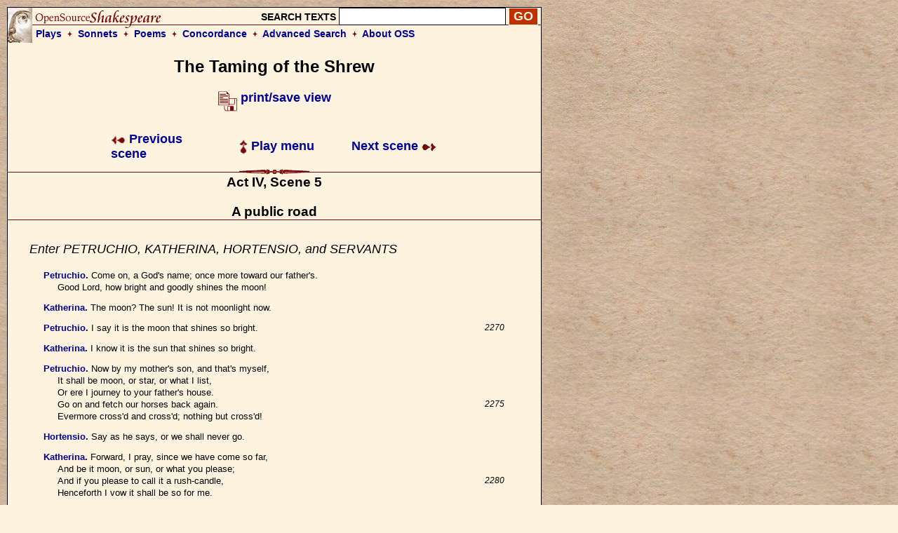

--- FILE ---
content_type: text/html; charset=UTF-8
request_url: https://www.opensourceshakespeare.org/views/plays/play_view.php?WorkID=tamingshrew&Act=4&Scene=5&Scope=scene&LineHighlight=2285
body_size: 4664
content:

<!DOCTYPE html PUBLIC "-//W3C//DTD HTML 4.01 Transitional//EN">
<html>
<head>
<!-- Google tag (gtag.js) -->
<script async src="https://www.googletagmanager.com/gtag/js?id=G-1NCY8YQ83W"></script>
<script>
  window.dataLayer = window.dataLayer || [];
  function gtag(){dataLayer.push(arguments);}
  gtag('js', new Date());

  gtag('config', 'G-1NCY8YQ83W');
</script>
<title> Taming of the Shrew, Act IV, Scene 5 :|: Open Source Shakespeare &nbsp; &nbsp; &nbsp; &nbsp; &nbsp; &nbsp; &nbsp; &nbsp;</title>
<meta name="description" content="Array">
<meta http-equiv="Content-Type" content="text/html; charset=iso-8859-1">
<meta name="viewport" content="width=device-width, initial-scale=1.0">
<link href="/styles/oss-main.css" rel="stylesheet" type="text/css">

<script type='text/javascript' src='/inc/features.js'></script></head>
<body style="background-color: #FEF3DE; background-image:url('/images/parchment4.jpg'); margin: 10px;">
<div id='pagebody'>
<!-- begin container -->

<div id='container' style='background-color: #FEF3DE; border: 1px solid black; z-index: 100; position: absolute; width: 760; margin-bottom: 10px;'>

<div align='left' class='header'>
		<table style='background-image: url(/images/oss_new_logo.png); background-repeat: no-repeat;' height='50' cellpadding='0' cellspacing='0' border='0' width='100%'>
		<tr><form id='simplesearch' name='simplesearch' method='post' action='/search/search-results.php'>
			<td>
				<a href='/'><img src='/images/empty.gif' width='230' height='25' border='0'></a>
			</td>
			<td align='right' valign='middle'>
				<p class='medium_sans'><strong>SEARCH TEXTS</strong>
				<input name='keywordlist' type='text' size='20' maxlength='255' class='plaininput'>
				<input name='Search' type='submit' class='smallsearch' value='GO'>&nbsp;
			</td>
		</tr>
		<tr>
			<td align='left' valign='middle' height='25' colspan='2' style='padding-left: 40px;'>
				<p class='medium_sans'><strong><a href='/views/plays/plays_alpha.php'>Plays</a> &nbsp;<img src='/images/small_dingbat.gif' width='7' height='9' border='0' align='bottom' alt='+'>&nbsp;  
				<a href='/views/sonnets/sonnets.php'>Sonnets</a> &nbsp;<img src='/images/small_dingbat.gif' width='7' height='9' border='0' align='bottom' alt='+'>&nbsp;
				<a href='/views/poems/poems.php'>Poems</a> &nbsp;<img src='/images/small_dingbat.gif' width='7' height='9' border='0' align='bottom' alt='+'>&nbsp;
				<a href='/concordance/'>Concordance</a> &nbsp;<img src='/images/small_dingbat.gif' border='0' width='7' height='9' align='bottom' alt='+'>&nbsp;
				<a href='/search/search-advanced.php'>Advanced Search</a> &nbsp;<img src='/images/small_dingbat.gif' width='7' height='9' border='0' align='bottom' alt='+'>&nbsp;
				<a href='/about'>About OSS</a></strong></p>
			</td>
		</tr>
	</table></form>
</div><h2 class='playtitle'>The Taming of the Shrew</h2><p class='normalsans' align='center'>
		   <a href='/views/plays/play_view.php?WorkID=tamingshrew&Act=4&Scene=5&Scope=scene&displaytype=print' target='1769969157'>
		   <img src='/images/printsave_icon.gif' width='27' height='29' border='0' alt='print/save' align='middle'> <strong>print/save view</strong></a></p> 	<table width='600' border='0' align='center' cellspacing='10' class='navlinks'>
        <tr>
          <td width='70' align='left'>&nbsp;</td>
<td align='left' width='200'><span class='normalsans'><a href='/views/plays/play_view.php?WorkID=tamingshrew&Act=4&Scene=4&Scope=scene'>
	   <img src='/images/arrow_left.gif' width='21' height='12' border='0' alt=']' align='absmiddle'> 
	   Previous scene</a></span>
		</td>
		<td align='center' width='200'>
			<span class='normalsans'><a href='/views/plays/playmenu.php?WorkID=tamingshrew'><img src='/images/arrow_up.gif' width='12' height='21' border='0' alt='^' align='absmiddle'> Play menu</a></span>
		</td>
		<td align='right' width='200'><span class='normalsans'><a href='/views/plays/play_view.php?WorkID=tamingshrew&Act=5&Scene=1&Scope=scene'>Next scene <img src='/images/arrow_right.gif' width='21' height='12' border='0' alt=']' align='absmiddle'></a></span></td>
          <td width='70' align='left'>&nbsp;</td>
        </tr>
 	</table>
<a name='top'></a>	<a name='a4,s5' id='a4,s5'></a>	<img src='/images/fancy_long_line.gif' width='760' height='8' border='0' align='center' alt='---'>
	<div align='center'>
		<table cellpadding='0' cellspacing='0' border='0' width='700'>
			<tr>
				<td width='150' align='left' valign='middle'>&nbsp;
				</td>
				<td>
					&nbsp; &nbsp; &nbsp; 
				</td>
				<td>
					<p class='scenetitle'>Act IV, Scene 5</p>
					<p class='scenetitle'>A public road</p>
				</td>
				<td>
					&nbsp; &nbsp; &nbsp; 
				</td>
				<td width='150' align='right' valign='middle'>&nbsp;
				</td>
			</tr>
		</table>
	</div>   <img src='/images/long_line.gif' width='760' height='2' border='0' align='center' alt='---'>
	<div align='left'>
	<table width='700' cellspacing='30'>
		<tr>
			<td></li></ul><p class='stagedir'><a name='2266'></a>Enter PETRUCHIO, KATHERINA, HORTENSIO, and SERVANTS
</li></ul>

<ul><li class='playtext'><strong><a href='characters/charlines.php?CharID=petruchio&WorkID=tamingshrew'>Petruchio</a>. </strong><a name='2267'></a>Come on, a God's name; once more toward our father's.
<br>Good Lord, how bright and goodly shines the moon!
</li></ul>

<ul><li class='playtext'><strong><a href='characters/charlines.php?CharID=katherina&WorkID=tamingshrew'>Katherina</a>. </strong><a name='2269'></a>The moon? The sun! It is not moonlight now.
</li></ul>

<ul><li class='playtext'><strong><a href='characters/charlines.php?CharID=petruchio&WorkID=tamingshrew'>Petruchio</a>. </strong><a name='2270'></a>I say it is the moon that shines so bright.
 <span class='playlinenum'>2270</span></li></ul>

<ul><li class='playtext'><strong><a href='characters/charlines.php?CharID=katherina&WorkID=tamingshrew'>Katherina</a>. </strong><a name='2271'></a>I know it is the sun that shines so bright.
</li></ul>

<ul><li class='playtext'><strong><a href='characters/charlines.php?CharID=petruchio&WorkID=tamingshrew'>Petruchio</a>. </strong><a name='2272'></a>Now by my mother's son, and that's myself,
<br>It shall be moon, or star, or what I list,
<br>Or ere I journey to your father's house.
<br>Go on and fetch our horses back again.
 <span class='playlinenum'>2275</span><br>Evermore cross'd and cross'd; nothing but cross'd!
</li></ul>

<ul><li class='playtext'><strong><a href='characters/charlines.php?CharID=hortensio&WorkID=tamingshrew'>Hortensio</a>. </strong><a name='2277'></a>Say as he says, or we shall never go.
</li></ul>

<ul><li class='playtext'><strong><a href='characters/charlines.php?CharID=katherina&WorkID=tamingshrew'>Katherina</a>. </strong><a name='2278'></a>Forward, I pray, since we have come so far,
<br>And be it moon, or sun, or what you please;
<br>And if you please to call it a rush-candle,
 <span class='playlinenum'>2280</span><br>Henceforth I vow it shall be so for me.
</li></ul>

<ul><li class='playtext'><strong><a href='characters/charlines.php?CharID=petruchio&WorkID=tamingshrew'>Petruchio</a>. </strong><a name='2282'></a>I say it is the moon.
</li></ul>

<ul><li class='playtext'><strong><a href='characters/charlines.php?CharID=katherina&WorkID=tamingshrew'>Katherina</a>. </strong><a name='2283'></a>I know it is the moon.
</li></ul>

<ul><li class='playtext'><strong><a href='characters/charlines.php?CharID=petruchio&WorkID=tamingshrew'>Petruchio</a>. </strong><a name='2284'></a>Nay, then you lie; it is the blessed sun.
</li></ul>

<ul><li class='playtext'><strong><span style='background-color: #EEAAAA; border: thin solid #000000;'><a href='characters/charlines.php?CharID=katherina&WorkID=tamingshrew'>Katherina</a></span>. </strong><a name='2285'></a>Then, God be bless'd, it is the blessed sun;
 <span class='playlinenum'>2285</span><br>But sun it is not, when you say it is not;
<br>And the moon changes even as your mind.
<br>What you will have it nam'd, even that it is,
<br>And so it shall be so for Katherine.
</li></ul>

<ul><li class='playtext'><strong><a href='characters/charlines.php?CharID=hortensio&WorkID=tamingshrew'>Hortensio</a>. </strong><a name='2290'></a>Petruchio, go thy ways, the field is won.
 <span class='playlinenum'>2290</span></li></ul>

<ul><li class='playtext'><strong><a href='characters/charlines.php?CharID=petruchio&WorkID=tamingshrew'>Petruchio</a>. </strong><a name='2291'></a>Well, forward, forward! thus the bowl should run,
<br>And not unluckily against the bias.
<br>But, soft! Company is coming here.
<br><i>[Enter VINCENTIO]</i>
<br><i>[To VINCENTIO]</i>  Good-morrow, gentle mistress; where away?-
 <span class='playlinenum'>2295</span><br>Tell me, sweet Kate, and tell me truly too,
<br>Hast thou beheld a fresher gentlewoman?
<br>Such war of white and red within her cheeks!
<br>What stars do spangle heaven with such beauty
<br>As those two eyes become that heavenly face?
 <span class='playlinenum'>2300</span><br>Fair lovely maid, once more good day to thee.
<br>Sweet Kate, embrace her for her beauty's sake.
</li></ul>

<ul><li class='playtext'><strong><a href='characters/charlines.php?CharID=hortensio&WorkID=tamingshrew'>Hortensio</a>. </strong><a name='2303'></a>'A will make the man mad, to make a woman of him.
</li></ul>

<ul><li class='playtext'><strong><a href='characters/charlines.php?CharID=katherina&WorkID=tamingshrew'>Katherina</a>. </strong><a name='2304'></a>Young budding virgin, fair and fresh and sweet,
<br>Whither away, or where is thy abode?
 <span class='playlinenum'>2305</span><br>Happy the parents of so fair a child;
<br>Happier the man whom favourable stars
<br>Allots thee for his lovely bed-fellow.
</li></ul>

<ul><li class='playtext'><strong><a href='characters/charlines.php?CharID=petruchio&WorkID=tamingshrew'>Petruchio</a>. </strong><a name='2309'></a>Why, how now, Kate, I hope thou art not mad!
<br>This is a man, old, wrinkled, faded, withered,
 <span class='playlinenum'>2310</span><br>And not a maiden, as thou sayst he is.
</li></ul>

<ul><li class='playtext'><strong><a href='characters/charlines.php?CharID=katherina&WorkID=tamingshrew'>Katherina</a>. </strong><a name='2312'></a>Pardon, old father, my mistaking eyes,
<br>That have been so bedazzled with the sun
<br>That everything I look on seemeth green;
<br>Now I perceive thou art a reverend father.
 <span class='playlinenum'>2315</span><br>Pardon, I pray thee, for my mad mistaking.
</li></ul>

<ul><li class='playtext'><strong><a href='characters/charlines.php?CharID=petruchio&WorkID=tamingshrew'>Petruchio</a>. </strong><a name='2317'></a>Do, good old grandsire, and withal make known
<br>Which way thou travellest- if along with us,
<br>We shall be joyful of thy company.
</li></ul>

<ul><li class='playtext'><strong><a href='characters/charlines.php?CharID=vincentio&WorkID=tamingshrew'>Vincentio</a>. </strong><a name='2320'></a>Fair sir, and you my merry mistress,
 <span class='playlinenum'>2320</span><br>That with your strange encounter much amaz'd me,
<br>My name is call'd Vincentio, my dwelling Pisa,
<br>And bound I am to Padua, there to visit
<br>A son of mine, which long I have not seen.
</li></ul>

<ul><li class='playtext'><strong><a href='characters/charlines.php?CharID=petruchio&WorkID=tamingshrew'>Petruchio</a>. </strong><a name='2325'></a>What is his name?
 <span class='playlinenum'>2325</span></li></ul>

<ul><li class='playtext'><strong><a href='characters/charlines.php?CharID=vincentio&WorkID=tamingshrew'>Vincentio</a>. </strong><a name='2326'></a>Lucentio, gentle sir.
</li></ul>

<ul><li class='playtext'><strong><a href='characters/charlines.php?CharID=petruchio&WorkID=tamingshrew'>Petruchio</a>. </strong><a name='2327'></a>Happily met; the happier for thy son.
<br>And now by law, as well as reverend age,
<br>I may entitle thee my loving father:
<br>The sister to my wife, this gentlewoman,
 <span class='playlinenum'>2330</span><br>Thy son by this hath married. Wonder not,
<br>Nor be not grieved- she is of good esteem,
<br>Her dowry wealthy, and of worthy birth;
<br>Beside, so qualified as may beseem
<br>The spouse of any noble gentleman.
 <span class='playlinenum'>2335</span><br>Let me embrace with old Vincentio;
<br>And wander we to see thy honest son,
<br>Who will of thy arrival be full joyous.
</li></ul>

<ul><li class='playtext'><strong><a href='characters/charlines.php?CharID=vincentio&WorkID=tamingshrew'>Vincentio</a>. </strong><a name='2339'></a>But is this true; or is it else your pleasure,
<br>Like pleasant travellers, to break a jest
 <span class='playlinenum'>2340</span><br>Upon the company you overtake?
</li></ul>

<ul><li class='playtext'><strong><a href='characters/charlines.php?CharID=hortensio&WorkID=tamingshrew'>Hortensio</a>. </strong><a name='2342'></a>I do assure thee, father, so it is.
</li></ul>

<ul><li class='playtext'><strong><a href='characters/charlines.php?CharID=petruchio&WorkID=tamingshrew'>Petruchio</a>. </strong><a name='2343'></a>Come, go along, and see the truth hereof;
<br>For our first merriment hath made thee jealous.
</li></ul>

</li></ul><p class='stagedir'><a name='2345'></a>                               Exeunt all but HORTENSIO
</li></ul>

<ul><li class='playtext'><strong><a href='characters/charlines.php?CharID=hortensio&WorkID=tamingshrew'>Hortensio</a>. </strong><a name='2346'></a>Well, Petruchio, this has put me in heart.
<br>Have to my widow; and if she be froward,
<br>Then hast thou taught Hortensio to be untoward.    Exit
</li></ul>


			</td>
		</tr>
	</table>
	</div> 	<table width='600' border='0' align='center' cellspacing='10' class='navlinks'>
        <tr>
          <td width='70' align='left'>&nbsp;</td>
<td align='left' width='200'><span class='normalsans'><a href='/views/plays/play_view.php?WorkID=tamingshrew&Act=4&Scene=4&Scope=scene'>
	   <img src='/images/arrow_left.gif' width='21' height='12' border='0' alt=']' align='absmiddle'> 
	   Previous scene</a></span>
		</td>
		<td align='center' width='200'>
			<span class='normalsans'><a href='/views/plays/playmenu.php?WorkID=tamingshrew'><img src='/images/arrow_up.gif' width='12' height='21' border='0' alt='^' align='absmiddle'> Play menu</a></span>
		</td>
		<td align='right' width='200'><span class='normalsans'><a href='/views/plays/play_view.php?WorkID=tamingshrew&Act=5&Scene=1&Scope=scene'>Next scene <img src='/images/arrow_right.gif' width='21' height='12' border='0' alt=']' align='absmiddle'></a></span></td>
          <td width='70' align='left'>&nbsp;</td>
        </tr>
 	</table>

   
    </td>
  </tr>
  <tr> 
    <td colspan="3"> 
<div id='footer' style='background-color: #FEF3DE;'><div style='text-align: center; background-color: #FEF3DE; padding: 0px 5px; 0px 5px;'>
	 <a href='http://english.gmu.edu'><img src='/images/gmu_logo_oss_background.png' width='315' height='207'></a>
	 <p style='font-size: 18px;'>Program code and database &copy; 2003-2026 <a href="http://english.gmu.edu/">George Mason University</a>.<br>
	 All texts are in the public domain and can be used freely for any purpose.<br>
	 <a href='/info/privacypolicy.php'>Privacy policy</a></p>
</div>

</div>    </td>
  </tr>
</table>
</div>
</div>
<script type="text/javascript">

  var _gaq = _gaq || [];
  _gaq.push(['_setAccount', 'UA-367134-1']);
  _gaq.push(['_trackPageview']);

  (function() {
    var ga = document.createElement('script'); ga.type = 'text/javascript'; ga.async = true;
    ga.src = ('https:' == document.location.protocol ? 'https://ssl' : 'http://www') + '.google-analytics.com/ga.js';
    var s = document.getElementsByTagName('script')[0]; s.parentNode.insertBefore(ga, s);
  })();

</script>

<!-- Quantcast Tag -->
<script type="text/javascript">
var _qevents = _qevents || [];

(function() {
var elem = document.createElement('script');
elem.src = (document.location.protocol == "https:" ? "https://secure" : "http://edge") + ".quantserve.com/quant.js";
elem.async = true;
elem.type = "text/javascript";
var scpt = document.getElementsByTagName('script')[0];
scpt.parentNode.insertBefore(elem, scpt);
})();

_qevents.push({
qacct:"p-Z3kjSUG3RU4PP"
});
</script>

<noscript>
<div style="display:none;">
<img src="//pixel.quantserve.com/pixel/p-Z3kjSUG3RU4PP.gif" border="0" height="1" width="1" alt="Quantcast"/>
</div>
</noscript>
<!-- End Quantcast tag --></body>
</html>
